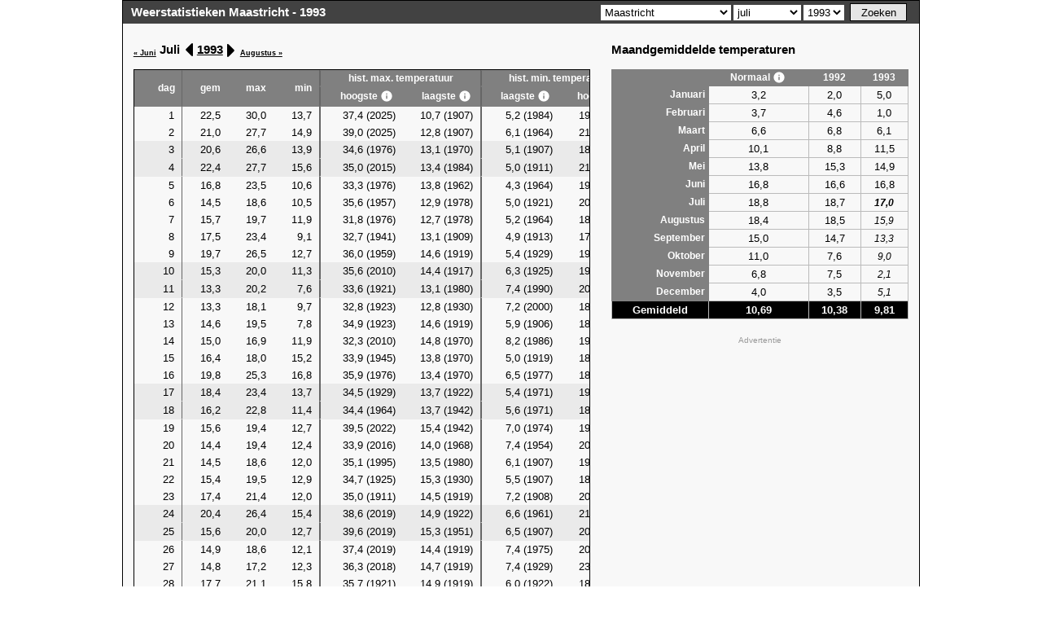

--- FILE ---
content_type: text/html; charset=utf-8
request_url: https://weerstatistieken.nl/maastricht/1993/juli
body_size: 9395
content:
<!DOCTYPE html>
<html lang="nl">
<head>
	<meta charset="utf-8">
	<title>Weergegevens Maastricht Juli 1993 - Weerstatistieken KNMI</title>
	<meta name="viewport" content="width=device-width, user-scalable=yes">
	<meta name="description" content="Weerstatistieken KNMI">
	<meta name="keywords" content="Weerstatistieken KNMI, weergegevens, maandgemiddelde, dagstatistieken, weercijfers, maand, jaar, maximumtemperatuur, minimum, zon, neerslag, regen">
    <link rel="icon" href="/favicon.ico" sizes="any">
    <link rel="icon" href="/icon.svg" type="image/svg+xml">
    <link rel="apple-touch-icon" href="/apple-touch-icon.png">
    <link rel="manifest" href="/manifest.webmanifest">
	<script>var year = 1993; var month = 07; var station = "maastricht";</script>
	<link rel="stylesheet" href="/css/etmaal.css" media="screen">
	<link rel="stylesheet" href="/css/microtip.min.css" media="screen">
		<script async src="https://www.googletagmanager.com/gtag/js?id=UA-2257256-2"></script>
	<script>
		window.dataLayer = window.dataLayer || [];
		function gtag(){dataLayer.push(arguments);}
		gtag('js', new Date());
		gtag('config', 'UA-2257256-2', { 'anonymize_ip': true });
	</script>
</head><body>
    
<div id="container">
    <div id="header">
        <h1><a href="https://weerstatistieken.nl/maastricht">Weerstatistieken Maastricht - 1993</a></h1><form action="https://weerstatistieken.nl/" method="get" id="searchWrapper">
            <fieldset id="zoeken">
                <div class="field-button-wrapper select-month">
                <select name="station" class="station" id="sel-station"><option value="arcen">Arcen</option><option value="berkhout">Berkhout</option><option value="cabauw">Cabauw</option><option value="de-bilt">De Bilt</option><option value="de-kooy">De Kooy</option><option value="deelen">Deelen</option><option value="eelde">Eelde</option><option value="eindhoven">Eindhoven</option><option value="ell">Ell</option><option value="gilze-rijen">Gilze-Rijen</option><option value="heino">Heino</option><option value="herwijnen">Herwijnen</option><option value="hoek-van-holland">Hoek van Holland</option><option value="hoogeveen">Hoogeveen</option><option value="hoorn-(terschelling)">Hoorn (Terschelling)</option><option value="horst">Horst</option><option value="hupsel">Hupsel</option><option value="lauwersoog">Lauwersoog</option><option value="leeuwarden">Leeuwarden</option><option value="lelystad">Lelystad</option><option value="maastricht" selected="selected">Maastricht</option><option value="marknesse">Marknesse</option><option value="nieuw-beerta">Nieuw Beerta</option><option value="rotterdam">Rotterdam</option><option value="schiphol">Schiphol</option><option value="soesterberg">Soesterberg</option><option value="stavoren">Stavoren</option><option value="twente">Twente</option><option value="valkenburg">Valkenburg</option><option value="vlieland">Vlieland</option><option value="vlissingen">Vlissingen</option><option value="volkel">Volkel</option><option value="voorschoten">Voorschoten</option><option value="westdorpe">Westdorpe</option><option value="wijk-aan-zee">Wijk aan Zee</option><option value="wilhelminadorp">Wilhelminadorp</option><option value="woensdrecht">Woensdrecht</option></select><select name="maand" class="month" id="sel-month"><option value="januari">januari</option><option value="februari">februari</option><option value="maart">maart</option><option value="april">april</option><option value="mei">mei</option><option value="juni">juni</option><option value="juli" selected="selected">juli</option><option value="augustus">augustus</option><option value="september">september</option><option value="oktober">oktober</option><option value="november">november</option><option value="december">december</option></select><select name="jaar" class="year" id="sel-year"><option value="1901">1901</option><option value="1902">1902</option><option value="1903">1903</option><option value="1904">1904</option><option value="1905">1905</option><option value="1906">1906</option><option value="1907">1907</option><option value="1908">1908</option><option value="1909">1909</option><option value="1910">1910</option><option value="1911">1911</option><option value="1912">1912</option><option value="1913">1913</option><option value="1914">1914</option><option value="1915">1915</option><option value="1916">1916</option><option value="1917">1917</option><option value="1918">1918</option><option value="1919">1919</option><option value="1920">1920</option><option value="1921">1921</option><option value="1922">1922</option><option value="1923">1923</option><option value="1924">1924</option><option value="1925">1925</option><option value="1926">1926</option><option value="1927">1927</option><option value="1928">1928</option><option value="1929">1929</option><option value="1930">1930</option><option value="1931">1931</option><option value="1932">1932</option><option value="1933">1933</option><option value="1934">1934</option><option value="1935">1935</option><option value="1936">1936</option><option value="1937">1937</option><option value="1938">1938</option><option value="1939">1939</option><option value="1940">1940</option><option value="1941">1941</option><option value="1942">1942</option><option value="1943">1943</option><option value="1944">1944</option><option value="1945">1945</option><option value="1946">1946</option><option value="1947">1947</option><option value="1948">1948</option><option value="1949">1949</option><option value="1950">1950</option><option value="1951">1951</option><option value="1952">1952</option><option value="1953">1953</option><option value="1954">1954</option><option value="1955">1955</option><option value="1956">1956</option><option value="1957">1957</option><option value="1958">1958</option><option value="1959">1959</option><option value="1960">1960</option><option value="1961">1961</option><option value="1962">1962</option><option value="1963">1963</option><option value="1964">1964</option><option value="1965">1965</option><option value="1966">1966</option><option value="1967">1967</option><option value="1968">1968</option><option value="1969">1969</option><option value="1970">1970</option><option value="1971">1971</option><option value="1972">1972</option><option value="1973">1973</option><option value="1974">1974</option><option value="1975">1975</option><option value="1976">1976</option><option value="1977">1977</option><option value="1978">1978</option><option value="1979">1979</option><option value="1980">1980</option><option value="1981">1981</option><option value="1982">1982</option><option value="1983">1983</option><option value="1984">1984</option><option value="1985">1985</option><option value="1986">1986</option><option value="1987">1987</option><option value="1988">1988</option><option value="1989">1989</option><option value="1990">1990</option><option value="1991">1991</option><option value="1992">1992</option><option value="1993" selected="selected">1993</option><option value="1994">1994</option><option value="1995">1995</option><option value="1996">1996</option><option value="1997">1997</option><option value="1998">1998</option><option value="1999">1999</option><option value="2000">2000</option><option value="2001">2001</option><option value="2002">2002</option><option value="2003">2003</option><option value="2004">2004</option><option value="2005">2005</option><option value="2006">2006</option><option value="2007">2007</option><option value="2008">2008</option><option value="2009">2009</option><option value="2010">2010</option><option value="2011">2011</option><option value="2012">2012</option><option value="2013">2013</option><option value="2014">2014</option><option value="2015">2015</option><option value="2016">2016</option><option value="2017">2017</option><option value="2018">2018</option><option value="2019">2019</option><option value="2020">2020</option><option value="2021">2021</option><option value="2022">2022</option><option value="2023">2023</option><option value="2024">2024</option><option value="2025">2025</option><option value="2026">2026</option></select>
                <input type="submit" value="Zoeken" class="submit" id="search-btn">
                    </div>
            </fieldset>
        </form>
        <div id="current-temp-wrapper"><span id="current-temp"></span></div>
    </div>
    <div id="stats">
        <div id="content">
        
        <div id="act_temp"></div>
        <div id="verw_temp"></div>
        <div id="act_rain"></div>
        <div id="left-items"><div id="maanden"></div><div id="lopendemaand">
	<h2>
		<a href="/maastricht/1993/juni" class="prev_month" title="Vorige maand">&laquo; Juni</a> Juli <a href="/maastricht/1992/juli" class="next_year" title="Vorig jaar"><svg class="icon caret"><use xlink:href="/img/icons.svg?v=3#caret-left"></use></svg></a><a href="/maastricht/1993">1993</a><a href="/maastricht/1994/juli" class="next_year" title="Volgend jaar"><svg class="icon caret right"><use xlink:href="/img/icons.svg?v=3#caret-left"></use></svg></a> <a href="/maastricht/1993/augustus" class="next_month" title="Volgende maand">Augustus &raquo;</a>
	</h2><div class="tableBorder"><div class="tableOverflow"><table id="lopendemaandTable">
			<colgroup class="days"><col class="day"><col><col><col></colgroup><colgroup span="2" class="extremes"></colgroup><colgroup span="2" class="extremes"></colgroup><colgroup span="2" class="extremes"></colgroup>
			<thead>
            <tr class="header">
                <th class="cur" rowspan="2">dag</th>
                <th class="cur" rowspan="2">gem</th>
                <th class="cur" rowspan="2">max</th>
                <th class="cur" rowspan="2">min</th>
                <th class="extr" colspan="2">hist. max. temperatuur</th>
                <th class="extr" colspan="2">hist. min. temperatuur</th>
                <th class="extr" colspan="2">hist. gem. temperatuur</th>
            </tr>
            <tr><th class="extr">hoogste <span aria-label="Hoogste maximum temperatuur" role="tooltip" data-microtip-position="bottom"><svg class="icon"><use xlink:href="/img/icons.svg?v=3#icon-info"></use></svg></th>
                <th>laagste <span aria-label="Laagste maximum temperatuur" role="tooltip" data-microtip-position="bottom-left"><svg class="icon"><use xlink:href="/img/icons.svg?v=3#icon-info"></use></svg></th>
                <th class="extr">laagste <span aria-label="Laagste minimum temperatuur" role="tooltip" data-microtip-position="bottom-left"><svg class="icon"><use xlink:href="/img/icons.svg?v=3#icon-info"></use></svg></th>
                <th>hoogste <span aria-label="Hoogste minimum temperatuur" role="tooltip" data-microtip-position="bottom"><svg class="icon"><use xlink:href="/img/icons.svg?v=3#icon-info"></use></svg></th>
                <th class="extr">laagste <span aria-label="Laagste gemiddelde temperatuur" role="tooltip" data-microtip-position="bottom-left"><svg class="icon"><use xlink:href="/img/icons.svg?v=3#icon-info"></use></svg></th>
                <th>hoogste <span aria-label="Hoogste gemiddelde temperatuur" role="tooltip" data-microtip-position="bottom-left"><svg class="icon"><use xlink:href="/img/icons.svg?v=3#icon-info"></use></svg></th>
            </tr></thead>
            <tbody>
            <tr><td><a href="/maastricht/1993/juli/1">1</a></td><td>22,5</td><td>30,0</td><td>13,7</td><td class="extr">37,4 (2025)</td><td>10,7 (1907)</td><td class="extr">5,2 (1984)</td><td>19,3 (2025)</td><td class="extr">9,8 (1907)</td><td>29,4 (2025)</td></tr>
            <tr><td><a href="/maastricht/1993/juli/2">2</a></td><td>21,0</td><td>27,7</td><td>14,9</td><td class="extr">39,0 (2025)</td><td>12,8 (1907)</td><td class="extr">6,1 (1964)</td><td>21,7 (2010)</td><td class="extr">9,8 (1907)</td><td>28,2 (2010)</td></tr>
            <tr class="weekend"><td><a href="/maastricht/1993/juli/3">3</a></td><td>20,6</td><td>26,6</td><td>13,9</td><td class="extr">34,6 (1976)</td><td>13,1 (1970)</td><td class="extr">5,1 (1907)</td><td>18,9 (2015)</td><td class="extr">10,7 (1984)</td><td>27,5 (1976)</td></tr>
            <tr class="weekend"><td><a href="/maastricht/1993/juli/4">4</a></td><td>22,4</td><td>27,7</td><td>15,6</td><td class="extr">35,0 (2015)</td><td>13,4 (1984)</td><td class="extr">5,0 (1911)</td><td>21,0 (1957)</td><td class="extr">10,2 (1965)</td><td>28,2 (2015)</td></tr>
            <tr><td><a href="/maastricht/1993/juli/5">5</a></td><td>16,8</td><td>23,5</td><td>10,6</td><td class="extr">33,3 (1976)</td><td>13,8 (1962)</td><td class="extr">4,3 (1964)</td><td>19,3 (1957)</td><td class="extr">10,5 (1962)</td><td>25,8 (1976)</td></tr>
            <tr><td><a href="/maastricht/1993/juli/6">6</a></td><td>14,5</td><td>18,6</td><td>10,5</td><td class="extr">35,6 (1957)</td><td>12,9 (1978)</td><td class="extr">5,0 (1921)</td><td>20,1 (1957)</td><td class="extr">11,0 (1962)</td><td>27,4 (1957)</td></tr>
            <tr><td><a href="/maastricht/1993/juli/7">7</a></td><td>15,7</td><td>19,7</td><td>11,9</td><td class="extr">31,8 (1976)</td><td>12,7 (1978)</td><td class="extr">5,2 (1964)</td><td>18,4 (1957)</td><td class="extr">10,5 (1954)</td><td>24,1 (1989)</td></tr>
            <tr><td><a href="/maastricht/1993/juli/8">8</a></td><td>17,5</td><td>23,4</td><td>9,1</td><td class="extr">32,7 (1941)</td><td>13,1 (1909)</td><td class="extr">4,9 (1913)</td><td>17,9 (1923)</td><td class="extr">10,5 (1929)</td><td>25,9 (2023)</td></tr>
            <tr><td><a href="/maastricht/1993/juli/9">9</a></td><td>19,7</td><td>26,5</td><td>12,7</td><td class="extr">36,0 (1959)</td><td>14,6 (1919)</td><td class="extr">5,4 (1929)</td><td>19,5 (2023)</td><td class="extr">11,1 (1965)</td><td>27,1 (1959)</td></tr>
            <tr class="weekend"><td><a href="/maastricht/1993/juli/10">10</a></td><td>15,3</td><td>20,0</td><td>11,3</td><td class="extr">35,6 (2010)</td><td>14,4 (1917)</td><td class="extr">6,3 (1925)</td><td>19,8 (2010)</td><td class="extr">12,1 (1913)</td><td>27,6 (2010)</td></tr>
            <tr class="weekend"><td><a href="/maastricht/1993/juli/11">11</a></td><td>13,3</td><td>20,2</td><td>7,6</td><td class="extr">33,6 (1921)</td><td>13,1 (1980)</td><td class="extr">7,4 (1990)</td><td>20,0 (2010)</td><td class="extr">11,2 (1930)</td><td>26,4 (1991)</td></tr>
            <tr><td><a href="/maastricht/1993/juli/12">12</a></td><td>13,3</td><td>18,1</td><td>9,7</td><td class="extr">32,8 (1923)</td><td>12,8 (1930)</td><td class="extr">7,2 (2000)</td><td>18,7 (1999)</td><td class="extr">10,5 (2000)</td><td>25,5 (1923)</td></tr>
            <tr><td><a href="/maastricht/1993/juli/13">13</a></td><td>14,6</td><td>19,5</td><td>7,8</td><td class="extr">34,9 (1923)</td><td>14,6 (1919)</td><td class="extr">5,9 (1906)</td><td>18,7 (1923)</td><td class="extr">11,4 (1919)</td><td>26,8 (1923)</td></tr>
            <tr><td><a href="/maastricht/1993/juli/14">14</a></td><td>15,0</td><td>16,9</td><td>11,9</td><td class="extr">32,3 (2010)</td><td>14,8 (1970)</td><td class="extr">8,2 (1986)</td><td>19,9 (1923)</td><td class="extr">11,3 (1919)</td><td>26,1 (1923)</td></tr>
            <tr><td><a href="/maastricht/1993/juli/15">15</a></td><td>16,4</td><td>18,0</td><td>15,2</td><td class="extr">33,9 (1945)</td><td>13,8 (1970)</td><td class="extr">5,0 (1919)</td><td>18,1 (1945)</td><td class="extr">10,6 (1919)</td><td>26,0 (1945)</td></tr>
            <tr><td><a href="/maastricht/1993/juli/16">16</a></td><td>19,8</td><td>25,3</td><td>16,8</td><td class="extr">35,9 (1976)</td><td>13,4 (1970)</td><td class="extr">6,5 (1977)</td><td>18,9 (1983)</td><td class="extr">11,5 (1970)</td><td>25,9 (2003)</td></tr>
            <tr class="weekend"><td><a href="/maastricht/1993/juli/17">17</a></td><td>18,4</td><td>23,4</td><td>13,7</td><td class="extr">34,5 (1929)</td><td>13,7 (1922)</td><td class="extr">5,4 (1971)</td><td>19,7 (2015)</td><td class="extr">11,7 (1922)</td><td>26,0 (2015)</td></tr>
            <tr class="weekend"><td><a href="/maastricht/1993/juli/18">18</a></td><td>16,2</td><td>22,8</td><td>11,4</td><td class="extr">34,4 (1964)</td><td>13,7 (1942)</td><td class="extr">5,6 (1971)</td><td>18,9 (1955)</td><td class="extr">12,3 (1966)</td><td>26,8 (2014)</td></tr>
            <tr><td><a href="/maastricht/1993/juli/19">19</a></td><td>15,6</td><td>19,4</td><td>12,7</td><td class="extr">39,5 (2022)</td><td>15,4 (1942)</td><td class="extr">7,0 (1974)</td><td>19,6 (2017)</td><td class="extr">13,1 (1942)</td><td>30,1 (2022)</td></tr>
            <tr><td><a href="/maastricht/1993/juli/20">20</a></td><td>14,4</td><td>19,4</td><td>12,4</td><td class="extr">33,9 (2016)</td><td>14,0 (1968)</td><td class="extr">7,4 (1954)</td><td>20,9 (2016)</td><td class="extr">11,1 (1968)</td><td>26,6 (2016)</td></tr>
            <tr><td><a href="/maastricht/1993/juli/21">21</a></td><td>14,5</td><td>18,6</td><td>12,0</td><td class="extr">35,1 (1995)</td><td>13,5 (1980)</td><td class="extr">6,1 (1907)</td><td>19,6 (1995)</td><td class="extr">11,5 (1980)</td><td>27,4 (1995)</td></tr>
            <tr><td><a href="/maastricht/1993/juli/22">22</a></td><td>15,4</td><td>19,5</td><td>12,9</td><td class="extr">34,7 (1925)</td><td>15,3 (1930)</td><td class="extr">5,5 (1907)</td><td>18,9 (2006)</td><td class="extr">12,0 (1919)</td><td>26,9 (1925)</td></tr>
            <tr><td><a href="/maastricht/1993/juli/23">23</a></td><td>17,4</td><td>21,4</td><td>12,0</td><td class="extr">35,0 (1911)</td><td>14,5 (1919)</td><td class="extr">7,2 (1908)</td><td>20,4 (1989)</td><td class="extr">10,9 (1919)</td><td>26,5 (2019)</td></tr>
            <tr class="weekend"><td><a href="/maastricht/1993/juli/24">24</a></td><td>20,4</td><td>26,4</td><td>15,4</td><td class="extr">38,6 (2019)</td><td>14,9 (1922)</td><td class="extr">6,6 (1961)</td><td>21,5 (2019)</td><td class="extr">11,9 (1939)</td><td>30,2 (2019)</td></tr>
            <tr class="weekend"><td><a href="/maastricht/1993/juli/25">25</a></td><td>15,6</td><td>20,0</td><td>12,7</td><td class="extr">39,6 (2019)</td><td>15,3 (1951)</td><td class="extr">6,5 (1907)</td><td>20,7 (2019)</td><td class="extr">12,6 (1939)</td><td>30,9 (2019)</td></tr>
            <tr><td><a href="/maastricht/1993/juli/26">26</a></td><td>14,9</td><td>18,6</td><td>12,1</td><td class="extr">37,4 (2019)</td><td>14,4 (1919)</td><td class="extr">7,4 (1975)</td><td>20,8 (2006)</td><td class="extr">11,2 (1987)</td><td>28,0 (2018)</td></tr>
            <tr><td><a href="/maastricht/1993/juli/27">27</a></td><td>14,8</td><td>17,2</td><td>12,3</td><td class="extr">36,3 (2018)</td><td>14,7 (1919)</td><td class="extr">7,4 (1929)</td><td>23,2 (2018)</td><td class="extr">10,8 (1914)</td><td>29,8 (2018)</td></tr>
            <tr><td><a href="/maastricht/1993/juli/28">28</a></td><td>17,7</td><td>21,1</td><td>15,8</td><td class="extr">35,7 (1921)</td><td>14,9 (1919)</td><td class="extr">6,0 (1922)</td><td>18,7 (1947)</td><td class="extr">12,2 (1919)</td><td>26,5 (1947)</td></tr>
            <tr><td><a href="/maastricht/1993/juli/29">29</a></td><td>20,7</td><td>26,4</td><td>16,8</td><td class="extr">33,0 (1911)</td><td>14,2 (1952)</td><td class="extr">7,8 (1909)</td><td>19,6 (1947)</td><td class="extr">12,5 (1952)</td><td>26,0 (1911)</td></tr>
            <tr><td><a href="/maastricht/1993/juli/30">30</a></td><td>18,0</td><td>23,3</td><td>15,0</td><td class="extr">32,9 (1994)</td><td>15,3 (2011)</td><td class="extr">7,5 (1961)</td><td>21,0 (1911)</td><td class="extr">12,5 (1935)</td><td>25,8 (2018)</td></tr>
            <tr class="weekend"><td><a href="/maastricht/1993/juli/31">31</a></td><td>15,4</td><td>20,2</td><td>11,0</td><td class="extr">36,2 (2020)</td><td>15,2 (1959)</td><td class="extr">7,0 (2015)</td><td>18,7 (1994)</td><td class="extr">12,4 (1965)</td><td>27,2 (2020)</td></tr></tbody>
			<tfoot>
                <tr class="gem">
                <td>Gem.</td><td>17,03</td>
                <td>21,92</td>
                <td>12,63</td>
                <td class="extr" title="maximum">39,6</td>
                <td title="minimum">10,7</td>
                <td class="extr" title="minimum">4,3</td>
                <td title="minimum">23,2</td>
                <td class="extr" title="minimum">9,8</td>
                <td title="minimum">30,9</td>
                </tr>
            </tfoot>
			</table></div></div><div></div><div><div class="aWrapper extra">
    <div class="adLabel">Advertentie</div>
    <ins class="adsbygoogle" style="display:block" data-ad-client="ca-pub-8237440308477758" data-ad-slot="4109270529" data-ad-format="auto" data-full-width-responsive="true"></ins>
</div>
            <table class="monthTable">
            <tr class="title"><th colspan="2">Juli 1993</th></tr>
            <tr><th class="leftHead">Zonduur</th><td>166,4 uur</td></tr>
            <tr><th>T.o.v. huidige klimaatnormaal (18,8°) <span aria-label="De klimaatnormaal over de periode 1991-2020" role="tooltip" data-microtip-position="top"><svg class="icon"><use xlink:href="/img/icons.svg?v=3#icon-info"></use></svg></span></th><td>-1.8°</td></tr><tr><th>T.o.v. klimaatnormaal voor 1993 (17,1°) <span aria-label="De klimaatnormaal over de periode 1961-1990" role="tooltip" data-microtip-position="top"><svg class="icon"><use xlink:href="/img/icons.svg?v=3#icon-info"></use></svg></span></th><td>-0.1°</td></tr></table><div id="graph"></div>

</div></div>
</div><div id="right-items"><div id="maandgem"><h2>Maandgemiddelde temperaturen</h2><table><tr class="header"><th></th><th>Normaal <span aria-label="De klimaatnormaal over de periode 1991-2020" role="tooltip" data-microtip-position="top"><svg class="icon"><use xlink:href="/img/icons.svg?v=3#icon-info"></use></svg></span></th><th>1992</th><th>1993</th></tr><tr><th>Januari</th><td>3,2</td><td>2,0</td><td>5,0</td></tr>
<tr><th>Februari</th><td>3,7</td><td>4,6</td><td>1,0</td></tr>
<tr><th>Maart</th><td>6,6</td><td>6,8</td><td>6,1</td></tr>
<tr><th>April</th><td>10,1</td><td>8,8</td><td>11,5</td></tr>
<tr><th>Mei</th><td>13,8</td><td>15,3</td><td>14,9</td></tr>
<tr><th>Juni</th><td>16,8</td><td>16,6</td><td>16,8</td></tr>
<tr><th>Juli</th><td>18,8</td><td>18,7</td><td><em><strong title="Voorlopige verwachting">17,0</strong></em></td></tr>
<tr><th>Augustus</th><td>18,4</td><td>18,5</td><td><em title="Voorlopige verwachting">15,9</em></td></tr>
<tr><th>September</th><td>15,0</td><td>14,7</td><td><em title="Voorlopige verwachting">13,3</em></td></tr>
<tr><th>Oktober</th><td>11,0</td><td>7,6</td><td><em title="Voorlopige verwachting">9,0</em></td></tr>
<tr><th>November</th><td>6,8</td><td>7,5</td><td><em title="Voorlopige verwachting">2,1</em></td></tr>
<tr><th>December</th><td>4,0</td><td>3,5</td><td><em title="Voorlopige verwachting">5,1</em></td></tr>
<tr class="gem">
                    <td>Gemiddeld</td>
                    <td>10,69</td>
                    <td>10,38</td>
                    <td>9,81</td>
                </tr></table></div><div class="aWrapper extra">
    <div class="adLabel">Advertentie</div>
    <ins class="adsbygoogle" style="display:block" data-ad-client="ca-pub-8237440308477758" data-ad-slot="4109270529" data-ad-format="auto" data-full-width-responsive="true"></ins>
</div><div id="dagstats">
	<h2>Dagstatistieken voor 1 februari</h2>
	<table>
		<colgroup><col class="th"><col><col></colgroup>
		<tr class="header"><th></th><th>&deg;C</th><th>datum</th></tr>
				<tr><th class="th">Hoogste temperatuur</th><td>14,6 </td><td>1957</td></tr>
		<tr><th class="th">Laagste maximumtemperatuur</th><td>-12,7 </td><td>1956</td></tr>
		<tr><th class="th">Hoogste gemiddelde temperatuur</th><td>11,8</td><td>1957</td></tr>
		<tr><th class="th">Laagste gemiddelde temperatuur</th><td>-14,4</td><td>1956</td></tr>
		<tr><th class="th">Langste zonduur</th><td>8,3</td><td>2012</td></tr>
        	</table>
</div><p><a href="/maastricht/hittegolven">Toon alle hittegolven</a> | <a href="/maastricht/koudegolven">Toon alle koudegolven</a></p><p><a href="/maastricht/hellmann">Toon Hellmann-grafiek</a></p><h2>Zon</h2>
<dl id="zonoponder">
	<dt>Zon op:</dt><dd>08:19</dd>
	<dt>Hoogste punt:</dt><dd>12:52</dd>
	<dt>Zon onder:</dt><dd>17:26</dd>
</dl><p class="currentWeather" onclick="get_temp('t'); ga('send', 'event', 'Button', 'click', '/(intern)/actueel/temperatuur');" title="Toon de actuele landelijke temperatuur">Actuele temperatuur</p>
<div><div id="totnu-periode"><h2>Weergegevens vanaf 1906</h2><dl><dt>Vanaf</dt><dd><select id="vanaf_dag" onchange="get_totnu('ander','desc')"><option value="1">1</option><option value="2">2</option><option value="3">3</option><option value="4">4</option><option value="5">5</option><option value="6">6</option><option value="7">7</option><option value="8">8</option><option value="9">9</option><option value="10">10</option><option value="11">11</option><option value="12">12</option><option value="13">13</option><option value="14">14</option><option value="15">15</option><option value="16">16</option><option value="17">17</option><option value="18">18</option><option value="19">19</option><option value="20">20</option><option value="21">21</option><option value="22">22</option><option value="23">23</option><option value="24">24</option><option value="25">25</option><option value="26">26</option><option value="27">27</option><option value="28">28</option><option value="29">29</option><option value="30">30</option><option value="31">31</option></select><select id="vanaf_maand" onchange="maandDagen(this.options[this.selectedIndex].value, 'vanaf_maand', 'vanaf_dag'); get_totnu('ander','desc')"><option value="1">Januari</option><option value="2">Februari</option><option value="3">Maart</option><option value="4">April</option><option value="5">Mei</option><option value="6">Juni</option><option value="7">Juli</option><option value="8">Augustus</option><option value="9">September</option><option value="10">Oktober</option><option value="11">November</option><option value="12">December</option></select></dd><dt>t/m</dt><dd><select id="tot_dag" onchange="get_totnu('ander','desc')"><option value="1">1</option><option value="2">2</option><option value="3">3</option><option value="4">4</option><option value="5">5</option><option value="6">6</option><option value="7">7</option><option value="8">8</option><option value="9">9</option><option value="10">10</option><option value="11">11</option><option value="12">12</option><option value="13">13</option><option value="14">14</option><option value="15">15</option><option value="16">16</option><option value="17">17</option><option value="18">18</option><option value="19">19</option><option value="20">20</option><option value="21">21</option><option value="22">22</option><option value="23">23</option><option value="24">24</option><option value="25">25</option><option value="26">26</option><option value="27">27</option><option value="28">28</option><option value="29">29</option><option value="30">30</option><option value="31" selected="selected">31</option></select><select id="tot_maand" onchange="maandDagen(this.options[this.selectedIndex].value, 'tot_maand', 'tot_dag');get_totnu('ander','desc')"><option value="1" selected="selected">Januari</option><option value="2">Februari</option><option value="3">Maart</option><option value="4">April</option><option value="5">Mei</option><option value="6">Juni</option><option value="7">Juli</option><option value="8">Augustus</option><option value="9">September</option><option value="10">Oktober</option><option value="11">November</option><option value="12">December</option></select></dd></dl><div id="tot-header"> aantal jaren <select id="aantalrijen" onchange="get_totnu('ander','desc')"><option value="all">alle</option><option value="1">1</option><option value="2">2</option><option value="3">3</option><option value="4">4</option><option value="5">5</option><option value="6">6</option><option value="7">7</option><option value="8">8</option><option value="9">9</option><option value="10" selected="selected">10</option><option value="11">11</option><option value="12">12</option><option value="13">13</option><option value="14">14</option><option value="15">15</option><option value="16">16</option><option value="17">17</option><option value="18">18</option><option value="19">19</option><option value="20">20</option><option value="21">21</option><option value="22">22</option><option value="23">23</option><option value="24">24</option><option value="25">25</option><option value="26">26</option><option value="27">27</option><option value="28">28</option><option value="29">29</option><option value="30">30</option><option value="31">31</option><option value="32">32</option><option value="33">33</option><option value="34">34</option><option value="35">35</option><option value="36">36</option><option value="37">37</option><option value="38">38</option><option value="39">39</option><option value="40">40</option><option value="all">alle</option></select>
	</div></div>
    <p style="width:80%;"><em>Kies een vanaf-datum na de einddatum om de gegevens over 2 opeenvolgende jaren te zien.</em></p>
	<div id="totnu">
	<table>
    <tr class="header">	
	    <th colspan="6" style="text-align: left; padding-bottom:10px;">Data t/m 31 januari</th>
    </tr>
    <tr>
    <th></th>
	<th><span onclick="get_totnu('jaar','asc')">Jaar</span></th>
	<th><span onclick="get_totnu('temp','asc')">Temp. (gem)&#9660;</span></th>
	<th><span onclick="get_totnu('zon','desc')">Zonuren (som)</span></th>
	<th><span onclick="get_totnu('neerslag','desc')">Neerslag (som)</span></th>
	<th><span onclick="get_totnu('hellmann','asc')" title="Voor meer informatie over het Hellmann-getal: https://www.knmi.nl/nederland-nu/klimatologie/lijsten/hellmann">Hellmann</span></th>
	</tr>
		<tr>
			<th class="th">1</th>
			<th class="th"><a href="/maastricht/2007/februari">2007</a></th>
			<td>6,58</td>
			<td>44,1</td>
			<td>83,5</td>
			<td title="winter 06/07">9,2</td>
		</tr>
		<tr>
			<th class="th">2</th>
			<th class="th"><a href="/maastricht/1975/februari">1975</a></th>
			<td>6,37</td>
			<td>52,8</td>
			<td>55,3</td>
			<td title="winter 74/75">0,0</td>
		</tr>
		<tr>
			<th class="th">3</th>
			<th class="th"><a href="/maastricht/1988/februari">1988</a></th>
			<td>6,12</td>
			<td>37,1</td>
			<td>72,8</td>
			<td title="winter 87/88">0,0</td>
		</tr>
		<tr>
			<th class="th">4</th>
			<th class="th"><a href="/maastricht/2008/februari">2008</a></th>
			<td>6,06</td>
			<td>51,8</td>
			<td>63,1</td>
			<td title="winter 07/08">1,5</td>
		</tr>
		<tr>
			<th class="th">5</th>
			<th class="th"><a href="/maastricht/1921/februari">1921</a></th>
			<td>5,87</td>
			<td>30,0</td>
			<td>0,0</td>
			<td title="winter 20/21">3,6</td>
		</tr>
		<tr>
			<th class="th">6</th>
			<th class="th"><a href="/maastricht/1948/februari">1948</a></th>
			<td>5,74</td>
			<td>37,8</td>
			<td>0,0</td>
			<td title="winter 47/48">0,0</td>
		</tr>
		<tr>
			<th class="th">7</th>
			<th class="th"><a href="/maastricht/2018/februari">2018</a></th>
			<td>5,72</td>
			<td>46,1</td>
			<td>73,3</td>
			<td title="winter 17/18">0,0</td>
		</tr>
		<tr>
			<th class="th">8</th>
			<th class="th"><a href="/maastricht/2014/februari">2014</a></th>
			<td>5,72</td>
			<td>87,2</td>
			<td>27,8</td>
			<td title="winter 13/14">0,0</td>
		</tr>
		<tr>
			<th class="th">9</th>
			<th class="th"><a href="/maastricht/1974/februari">1974</a></th>
			<td>5,69</td>
			<td>46,3</td>
			<td>67,6</td>
			<td title="winter 73/74">3,0</td>
		</tr>
		<tr>
			<th class="th">10</th>
			<th class="th"><a href="/maastricht/1983/februari">1983</a></th>
			<td>5,64</td>
			<td>33,5</td>
			<td>77,8</td>
			<td title="winter 82/83">0,0</td>
		</tr></table></div></div><div class="left">
	<h1>Weerstatistieken</h1>
	<p>De statistieken op deze site zijn gebaseerd op de gegevens van het KNMI, en afkomstig van alle officiële meetstations in Nederland.<br>Deze pagina toont de gegevens van het meetstation in <em>Maastricht</em> en gaan terug tot 1906.<br>Heb je een opmerking, suggestie of iets dergelijks? <span onclick="show('send-note');" class="link">Stuur een mailtje</span>.</p>
</div><div class="form" id="send-note" style="display:none">
	<h2>Opmerking of suggestie?</h2>
	<fieldset>
        <label for="name">Naam</label><input type="text" name="name" id="name" autocomplete="off"><br>
        <label for="m">E-mailadres</label><input type="email" name="m" id="m"><br>
        <label for="opm">Opmerking / vraag / etc...</label><textarea name="text" cols="25" rows="6" id="opm"></textarea><br>
        <input type="button" value="Verstuur bericht" onclick="sendMessage();" class="submit"><input type="button" value="Sluit venster" onclick="hide('send-note');showDropdownBoxes();" class="close">
    </fieldset>
    <p id="mailThanks" style="display:none; font-weight: bold; margin:10px;">Bedankt voor je mailtje.</p>
</div></div>
        <div class="clear"></div>
        </div>
    </div>
    <div id="footer">
        <div class="credits">Deze statistieken zijn gebaseerd op de gegevens van het Koninklijk Nederlands Meteorologisch Instituut (<a href="https://www.knmi.nl" title="Website KNMI">KNMI</a>).</div>
        <div class="icons"><a href="https://bsky.app/profile/weerstatistieken.nl" target="_blank" title="Volg Weerstatistieken op Bluesky"><svg class="icon bluesky"><use xlink:href="/img/icons.svg?v=3#bluesky"></use></svg>&nbsp;Bluesky</a></div>
    </div>
</div>
<script src="/js/jquery-3.7.1.min.js"></script>
	<script src="/js/functions.min.js"></script>
	<script src="/js/highcharts.js"></script>
	
<script>
$(function() {
    startAds();
});
function startAds() {
    var element = document.createElement("script");
    element.src = "https://pagead2.googlesyndication.com/pagead/js/adsbygoogle.js?client=ca-pub-8237440308477758";
    element.async = true;
    element.setAttribute('crossorigin', 'anonymous');
    document.body.appendChild(element);
    
    $('.aWrapper').show();
    $(".adsbygoogle").each(function () {
        (adsbygoogle = window.adsbygoogle || []).push({});
    });
}

$('input#search-btn').click(function() {
    document.location = 'https://weerstatistieken.nl/'+$('select.station').val()+'/'+$('select.year').val()+'/'+$('select.month').val();
    return false;
});

function getCookie(name) {
    var match = document.cookie.match(RegExp('(?:^|;\\s*)' + name + '=([^;]*)')); 
    return match ? match[1] : null;
}
</script>
<script>var chart;
$(document).ready(function() {
	Highcharts.setOptions({
		lang: {
			months: ['januari', 'februari', 'maart', 'april', 'mei', 'juni', 'juli', 'augustus', 'september', 'oktober', 'november', 'december'],
			weekdays: ['Zondag','Maandag', 'Dinsdag', 'Woensdag', 'Donderdag', 'Vrijdag', 'Zaterdag'],
			decimalPoint:','
		}
	});
	var options = {
	chart: {
		renderTo: 'graph',
		defaultSeriesType: 'line',
		margin: [20, 20,75, 30],
		backgroundColor:'#fdfdfd',
		borderRadius:6,
		borderColor:'#000',
		borderWidth:2,
        plotBorderColor: '#000',
        plotBorderWidth: 1,
        zoomType: 'x'
		
	},
	title: {
		text: ''
	},
	credits: {
		enabled: false
	},
	exporting: {
		enabled:false
	},
	xAxis: {
		type:'datetime',
		minPadding:0.002,
		maxPadding:0.002,
		dateTimeLabelFormats: {
            day:'%e %b',
			week:'%e %b'
        },
		labels: {
			rotation: 0,
			style: {
				fontFamily: 'Arial, sans-serif',
				fontSize:11,
				fontWeight:'normal'
			},
			formatter: function() {
                return Highcharts.dateFormat('%e %b', this.value).toLowerCase();
            }
		},
		gridLineWidth:0,
		gridLineColor:'#e5e5e5',
		lineWidth:0,
		maxZoom:14*24*3600000,
		tickColor:'#666',
        tickmarkPlacement: 'on',
		plotLines: []
	},
	yAxis: {
		tickInterval:5,
		minPadding:0,
		maxPadding:0,
		title: {
			text: '0'
		},
		labels: {
			rotation: 0,
			style: {
				fontFamily: 'Arial, sans-serif',
				fontSize:11,
				fontWeight:'normal'
			}
		},
		lineWidth:0,		
		plotLines: [{
			color:"#000",
			width:1,
			value:0,
			zIndex:1
		}]
	},
	legend: {
		enabled: true,
		align: 'left',
        verticalAlign: 'bottom',
		x:20,
		y:5
	},
	tooltip: {
        shared: true,
		crosshairs: true
	},
	plotOptions: {
		series: {
			animation: false,
			shadow:false,
			borderRadius:5,
			pointPadding: 0.1,
			groupPadding: 0,
			borderWidth: 0,
			lineWidth:2,
			enableMouseTracking: true,
			marker: {
				radius: 2,
				symbol: 'circle'
			},
			states: {
				hover: {
					lineWidth:3
				}
			},			
			pointInterval: 24 * 3600 * 1000
		},
		area: {
			stacking:"normal",
			enableMouseTracking: false,
			showInLegend: false,
			lineWidth:0,
			marker: {
				enabled:false
			}
		}
	}
};
	
	options.series = [{
name:"Normaal band max.",
data:[9.86,10.40,10.33,10.38,9.71,9.09,10.00,9.27,9.68,10.29,10.07,9.15,9.68,8.69,9.51,9.93,9.87,10.55,10.46,10.34,10.30,10.01,10.86,10.65,10.08,10.22,10.18,9.39,10.37,10.97,10.60],
type:'area',
color:'#e5e5e5',
enableMouseTracking:false
		},{
name:"Normaal band min.",
data:[13.38,13.42,13.53,13.88,13.90,13.51,12.78,12.68,12.96,13.05,13.60,13.42,13.02,13.60,13.44,14.05,13.77,13.67,14.40,14.29,14.13,14.09,13.69,14.31,14.21,14.73,14.81,14.72,14.35,14.28,13.96],
type:'area',
color:'#e5e5e5',
fillColor:'rgba(255, 255, 255, 0.5)',
enableMouseTracking:false
		},{
				data: [[Date.UTC(1993, 6, 1), 18.78],[Date.UTC(1993, 6,31), 18.78]],
				name:"Maandnormaal",
				color:"#FF0000",
				enableMouseTracking:false,
				marker: {enabled:false},
				lineWidth:0.5
			},{
name:"Normaal gem.",
data:[18.46,18.66,18.83,19.05,18.43,17.80,17.80,17.44,17.81,18.26,18.55,17.82,17.93,17.71,18.29,18.90,18.69,19.05,19.57,19.37,19.28,19.09,19.29,19.53,19.30,19.58,19.79,19.29,19.51,19.64,19.34],
color:'#d3d3d3',
marker:{enabled:false}
		},{
name:"Maximum",
data:[30.0,27.7,26.6,27.7,23.5,18.6,19.7,23.4,26.5,20.0,20.2,18.1,19.5,16.9,18.0,25.3,23.4,22.8,19.4,19.4,18.6,19.5,21.4,26.4,20.0,18.6,17.2,21.1,26.4,23.3,20.2],
color:'#BD3200'
		},{
name:"Gemiddelde",
data:[22.5,21.0,20.6,22.4,16.8,14.5,15.7,17.5,19.7,15.3,13.3,13.3,14.6,15.0,16.4,19.8,18.4,16.2,15.6,14.4,14.5,15.4,17.4,20.4,15.6,14.9,14.8,17.7,20.7,18.0,15.4],
color:'#87BD00'
		},{
name:"Minimum",
data:[13.7,14.9,13.9,15.6,10.6,10.5,11.9,9.1,12.7,11.3,7.6,9.7,7.8,11.9,15.2,16.8,13.7,11.4,12.7,12.4,12.0,12.9,12.0,15.4,12.7,12.1,12.3,15.8,16.8,15.0,11.0],
color:'#0065BD'
		},{
name:"Maandgemiddelde",
data:[22.5,21.8,21.4,21.6,20.7,19.6,19.1,18.9,19.0,18.6,18.1,17.7,17.5,17.3,17.2,17.4,17.5,17.4,17.3,17.2,17.0,17.0,17.0,17.1,17.1,17.0,16.9,16.9,17.0,17.1,17.0]
		}];
	options.plotOptions.series.pointStart = Date.UTC(1993,6,1);
	chart = new Highcharts.Chart(options);
});</script>
</body>
</html>

--- FILE ---
content_type: text/html; charset=utf-8
request_url: https://www.google.com/recaptcha/api2/aframe
body_size: 266
content:
<!DOCTYPE HTML><html><head><meta http-equiv="content-type" content="text/html; charset=UTF-8"></head><body><script nonce="k1ifXx6BaJvtDHn8VfRg0g">/** Anti-fraud and anti-abuse applications only. See google.com/recaptcha */ try{var clients={'sodar':'https://pagead2.googlesyndication.com/pagead/sodar?'};window.addEventListener("message",function(a){try{if(a.source===window.parent){var b=JSON.parse(a.data);var c=clients[b['id']];if(c){var d=document.createElement('img');d.src=c+b['params']+'&rc='+(localStorage.getItem("rc::a")?sessionStorage.getItem("rc::b"):"");window.document.body.appendChild(d);sessionStorage.setItem("rc::e",parseInt(sessionStorage.getItem("rc::e")||0)+1);localStorage.setItem("rc::h",'1769977941176');}}}catch(b){}});window.parent.postMessage("_grecaptcha_ready", "*");}catch(b){}</script></body></html>